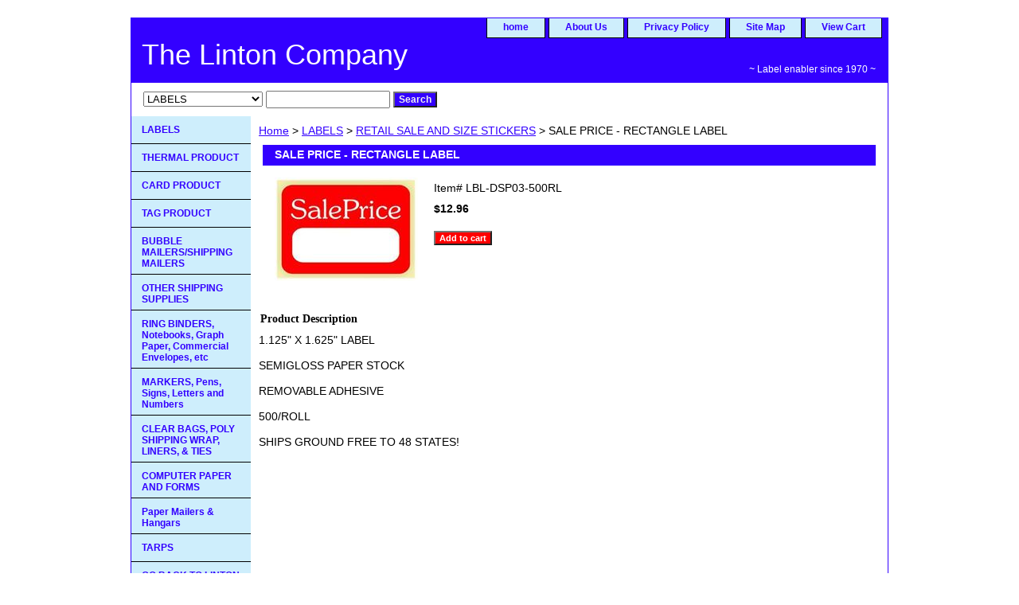

--- FILE ---
content_type: text/html
request_url: https://www.lintonlabels.biz/saprrela.html
body_size: 3878
content:
<!DOCTYPE html PUBLIC "-//W3C//DTD XHTML 1.0 Strict//EN" "http://www.w3.org/TR/xhtml1/DTD/xhtml1-strict.dtd"><html><head><title>SALE PRICE - RECTANGLE LABEL</title><link rel="stylesheet" type="text/css" href="css-base.css" /><link rel="stylesheet" type="text/css" href="css-element.css" /><link rel="stylesheet" type="text/css" href="css-contents.css" /><link rel="stylesheet" type="text/css" href="css-edits.css" /></head><body class="vertical" id="itemtype"><script type="text/javascript" id="yfc_loader" src="https://turbifycdn.com/store/migration/loader-min-1.0.34.js?q=linton&ts=1760634839&p=1&h=order.store.turbify.net"></script> <div id="ys_superbar">
	   <div id="ys_cpers">
		<div id="yscp_welcome_msg"></div>
		<div id="yscp_signin_link"></div>
		<div id="yscp_myaccount_link"></div>
		<div id="yscp_signout_link"></div>
	   </div>
	   <div id="yfc_mini"></div>
	   <div class="ys_clear"></div>
	</div>
      <div id="container"><div id="header"><ul id="nav-general"><li><a href="index.html">home</a></li><li><a href="info.html">About Us</a></li><li><a href="privacypolicy.html">Privacy Policy</a></li><li><a href="ind.html">Site Map</a></li><li><a href="https://order.store.turbify.net/linton/cgi-bin/wg-order?linton">View Cart</a></li></ul><br class="clear" /><h3 id="brandmark"><a href="index.html" title="The Linton Company">The Linton Company</a></h3><strong id="slogan">~ Label enabler since 1970 ~</strong></div><form id="searcharea" name="searcharea" action="nsearch.html" method="GET"><fieldset><select onchange="if (typeof YSB_AUTOCOMPLETE == 'object') { YSB_AUTOCOMPLETE.controller.setSuggestCategory(event); }" name="section"><option value="">All Categories</option><option value="labels11" selected="selected" >LABELS </option><option value="thermalproduct">THERMAL PRODUCT </option><option value="lascarprod">CARD PRODUCT </option><option value="inventorytags1">TAG PRODUCT </option><option value="mailpadorbub">BUBBLE MAILERS/SHIPPING MAILERS </option><option value="mailhousburs">OTHER SHIPPING SUPPLIES </option><option value="ringbinders">RING BINDERS, Notebooks, Graph Paper, Commercial Envelopes, etc </option><option value="clearzipbags">CLEAR BAGS, POLY SHIPPING WRAP, LINERS,  & TIES   </option><option value="computerpaper1">COMPUTER PAPER AND FORMS </option><option value="lasercutsheet">Paper Mailers & Hangars </option><option value="mapash">TARPS </option><option value="trsh">Trouble Shooting </option></select><label for="query" class="labelfield"><input autocomplete="off" type="text" id="query" name="query" placeholder="" onkeyup="if (typeof YSB_AUTOCOMPLETE == 'object') { YSB_AUTOCOMPLETE.controller.suggest(event); }"></label><label for="searchsubmit" class="buttonlabel"><input type="submit" id="searchsubmit" class="ys_primary" value="Search" name="searchsubmit"><input type="hidden" value="linton" name="vwcatalog"></label></fieldset></form>   <script type="text/javascript"> 
                    var isSafari = !!navigator.userAgent.match(/Version\/[\d\.]+.*Safari/); 
                    var isIOS = !!navigator.platform && /iPad|iPhone|iPod/.test(navigator.platform); 
                    if (isSafari && isIOS) { 
                        document.forms["searcharea"].onsubmit = function (searchAreaForm) { 
                            var elementsList = this.elements, queryString = '', url = '', action = this.action; 
                            for(var i = 0; i < elementsList.length; i++) { 
                                if (elementsList[i].name) { 
                                    if (queryString) { 
                                        queryString = queryString + "&" +  elementsList[i].name + "=" + encodeURIComponent(elementsList[i].value); 
                                    } else { 
                                        queryString = elementsList[i].name + "=" + encodeURIComponent(elementsList[i].value); 
                                    } 
                                } 
                            } 
                            if (action.indexOf("?") == -1) { 
                                action = action + "?"; 
                            } 
                            url = action + queryString; 
                            window.location.href = url; 
                            return false; 
                        } 
                    } 
                </script> 
        <div id="bodyshell"><div id="bodycontent"><div class="breadcrumbs"><a href="index.html">Home</a> &gt; <a href="labels11.html">LABELS</a> &gt; <a href="resaandsist.html">RETAIL SALE AND SIZE STICKERS</a> &gt; SALE PRICE - RECTANGLE LABEL</div><div id="contentarea"><div><h1 id="item-contenttitle">SALE PRICE - RECTANGLE LABEL</h1><div id="itemarea"><a href="https://s.turbifycdn.com/aah/linton/sale-price-rectangle-label-18.jpg"><img src="https://s.turbifycdn.com/aah/linton/sale-price-rectangle-label-21.jpg" width="180" height="130" border="0" hspace="0" vspace="0" alt="SALE PRICE - RECTANGLE LABEL" class="image-l" title="SALE PRICE - RECTANGLE LABEL" /></a><div class="itemform productInfo"><form method="POST" action="https://order.store.turbify.net/linton/cgi-bin/wg-order?linton+saprrela"><div class="code">Item# <em>LBL-DSP03-500RL</em></div><div class="price-bold">$12.96</div><input type="submit" value="Add to cart" class="ys_primary" title="Add to cart" /><input name="vwcatalog" type="hidden" value="linton" /><input name="vwitem" type="hidden" value="saprrela" /><input type="hidden" name=".autodone" value="https://www.lintonlabels.biz/saprrela.html" /></form></div><div style="clear:both"></div><div class="ys_promoitempage" id="ys_promoitempage" itemid="saprrela" itemcode="LBL-DSP03-500RL" categoryflag="0"></div></div><div id="caption"><h2 id="itempage-captiontitle">Product Description</h2><div>1.125" X 1.625" LABEL<br /><br />SEMIGLOSS PAPER STOCK<br /><br />REMOVABLE ADHESIVE<br /><br />500/ROLL<br /><br />SHIPS GROUND FREE TO 48 STATES!</div></div><br clear="all" /></div></div></div><div id="nav-product"><ul><li><a href="labels11.html" title="LABELS">LABELS</a></li><li><a href="thermalproduct.html" title="THERMAL PRODUCT">THERMAL PRODUCT</a></li><li><a href="lascarprod.html" title="CARD PRODUCT">CARD PRODUCT</a></li><li><a href="inventorytags1.html" title="TAG PRODUCT">TAG PRODUCT</a></li><li><a href="mailpadorbub.html" title="BUBBLE MAILERS/SHIPPING MAILERS">BUBBLE MAILERS/SHIPPING MAILERS</a></li><li><a href="mailhousburs.html" title="OTHER SHIPPING SUPPLIES">OTHER SHIPPING SUPPLIES</a></li><li><a href="ringbinders.html" title="RING BINDERS, Notebooks, Graph Paper, Commercial Envelopes, etc">RING BINDERS, Notebooks, Graph Paper, Commercial Envelopes, etc</a></li><li><a href="sileandnu.html" title="MARKERS, Pens, Signs, Letters and Numbers">MARKERS, Pens, Signs, Letters and Numbers</a></li><li><a href="clearzipbags.html" title="CLEAR BAGS, POLY SHIPPING WRAP, LINERS,  &amp; TIES  ">CLEAR BAGS, POLY SHIPPING WRAP, LINERS,  & TIES  </a></li><li><a href="computerpaper1.html" title="COMPUTER PAPER AND FORMS">COMPUTER PAPER AND FORMS</a></li><li><a href="lasercutsheet.html" title="Paper Mailers &amp; Hangars">Paper Mailers & Hangars</a></li><li><a href="mapash.html" title="TARPS">TARPS</a></li><li><a href="http://www.lintonlabels.com" title="GO BACK TO LINTON LABELS MAIN SITE">GO BACK TO LINTON LABELS MAIN SITE</a></li><li><a href="http://help.yahoo.com/help/us/store/aboutms/aboutms-14.html" title="Security">Security</a></li><li><a href="trsh.html" title="Trouble Shooting">Trouble Shooting</a></li></ul></div></div><div id="footer"><span id="footer-links"><a href="index.html">home</a> | <a href="info.html">About Us</a> | <a href="privacypolicy.html">Privacy Policy</a> | <a href="ind.html">Site Map</a> | <a href="https://order.store.turbify.net/linton/cgi-bin/wg-order?linton">View Cart</a></span><span id="copyright">�Copyright   The Linton Company   P.O. Box 200   Meridian, Ga 31319       All rights reserved    (800-841-0200)</span></div></div></body>
<script type="text/javascript">var PAGE_ATTRS = {'storeId': 'linton', 'itemId': 'saprrela', 'isOrderable': '1', 'name': 'SALE PRICE - RECTANGLE L@', 'salePrice': '12.96', 'listPrice': '12.96', 'brand': '', 'model': '', 'promoted': '', 'createTime': '1760634839', 'modifiedTime': '1760634839', 'catNamePath': 'LABELS > RETAIL SALE AND SIZE STICKERS', 'upc': ''};</script><script type="text/javascript">
csell_env = 'ue1';
 var storeCheckoutDomain = 'order.store.turbify.net';
</script>

<script type="text/javascript">
  function toOSTN(node){
    if(node.hasAttributes()){
      for (const attr of node.attributes) {
        node.setAttribute(attr.name,attr.value.replace(/(us-dc1-order|us-dc2-order|order)\.(store|stores)\.([a-z0-9-]+)\.(net|com)/g, storeCheckoutDomain));
      }
    }
  };
  document.addEventListener('readystatechange', event => {
  if(typeof storeCheckoutDomain != 'undefined' && storeCheckoutDomain != "order.store.turbify.net"){
    if (event.target.readyState === "interactive") {
      fromOSYN = document.getElementsByTagName('form');
        for (let i = 0; i < fromOSYN.length; i++) {
          toOSTN(fromOSYN[i]);
        }
      }
    }
  });
</script>
<script type="text/javascript">
// Begin Store Generated Code
 </script> <script type="text/javascript" src="https://s.turbifycdn.com/lq/ult/ylc_1.9.js" ></script> <script type="text/javascript" src="https://s.turbifycdn.com/ae/lib/smbiz/store/csell/beacon-a9518fc6e4.js" >
</script>
<script type="text/javascript">
// Begin Store Generated Code
 csell_page_data = {}; csell_page_rec_data = []; ts='TOK_STORE_ID';
</script>
<script type="text/javascript">
// Begin Store Generated Code
function csell_GLOBAL_INIT_TAG() { var csell_token_map = {}; csell_token_map['TOK_SPACEID'] = '2022276099'; csell_token_map['TOK_URL'] = ''; csell_token_map['TOK_STORE_ID'] = 'linton'; csell_token_map['TOK_ITEM_ID_LIST'] = 'saprrela'; csell_token_map['TOK_ORDER_HOST'] = 'order.store.turbify.net'; csell_token_map['TOK_BEACON_TYPE'] = 'prod'; csell_token_map['TOK_RAND_KEY'] = 't'; csell_token_map['TOK_IS_ORDERABLE'] = '1';  c = csell_page_data; var x = (typeof storeCheckoutDomain == 'string')?storeCheckoutDomain:'order.store.turbify.net'; var t = csell_token_map; c['s'] = t['TOK_SPACEID']; c['url'] = t['TOK_URL']; c['si'] = t[ts]; c['ii'] = t['TOK_ITEM_ID_LIST']; c['bt'] = t['TOK_BEACON_TYPE']; c['rnd'] = t['TOK_RAND_KEY']; c['io'] = t['TOK_IS_ORDERABLE']; YStore.addItemUrl = 'http%s://'+x+'/'+t[ts]+'/ymix/MetaController.html?eventName.addEvent&cartDS.shoppingcart_ROW0_m_orderItemVector_ROW0_m_itemId=%s&cartDS.shoppingcart_ROW0_m_orderItemVector_ROW0_m_quantity=1&ysco_key_cs_item=1&sectionId=ysco.cart&ysco_key_store_id='+t[ts]; } 
</script>
<script type="text/javascript">
// Begin Store Generated Code
function csell_REC_VIEW_TAG() {  var env = (typeof csell_env == 'string')?csell_env:'prod'; var p = csell_page_data; var a = '/sid='+p['si']+'/io='+p['io']+'/ii='+p['ii']+'/bt='+p['bt']+'-view'+'/en='+env; var r=Math.random(); YStore.CrossSellBeacon.renderBeaconWithRecData(p['url']+'/p/s='+p['s']+'/'+p['rnd']+'='+r+a); } 
</script>
<script type="text/javascript">
// Begin Store Generated Code
var csell_token_map = {}; csell_token_map['TOK_PAGE'] = 'p'; csell_token_map['TOK_CURR_SYM'] = '$'; csell_token_map['TOK_WS_URL'] = 'https://linton.csell.store.turbify.net/cs/recommend?itemids=saprrela&location=p'; csell_token_map['TOK_SHOW_CS_RECS'] = 'false';  var t = csell_token_map; csell_GLOBAL_INIT_TAG(); YStore.page = t['TOK_PAGE']; YStore.currencySymbol = t['TOK_CURR_SYM']; YStore.crossSellUrl = t['TOK_WS_URL']; YStore.showCSRecs = t['TOK_SHOW_CS_RECS']; </script> <script type="text/javascript" src="https://s.turbifycdn.com/ae/store/secure/recs-1.3.2.2.js" ></script> <script type="text/javascript" >
</script>
</html>
<!-- html106.prod.store.e1a.lumsb.com Sun Jan 18 08:10:40 PST 2026 -->


--- FILE ---
content_type: text/css
request_url: https://www.lintonlabels.biz/css-edits.css
body_size: 277
content:
/*Merchants--Use this file to make any edits that you wish to override styles in the main stylesheets. By making edits to this CSS file, your styles applied here will cascade and overwrite styles in the main CSS files. This will allow you to replace the entire contents of the main stylesheets should it become necessary to update those to fix styling issues with the themes without losing any of your custom styles.*/

.ys_primary{ background:#ff0000;color:#ffffff;font:bold 11px Arial,verdana,sans-serif;padding:1px 5px;text-align:center;cursor:pointer; display:inline; margin-top:10px;}

/* START: Make your store wider (side-nav templates) */
 #container {width:950px;}
    /* Default is 760px */
 #bodycontent {width:800px;}
    /* Default is 610px */
    /* 150px allowed for side navigation */
/* END:   Make your store wider (side-nav templates) */
